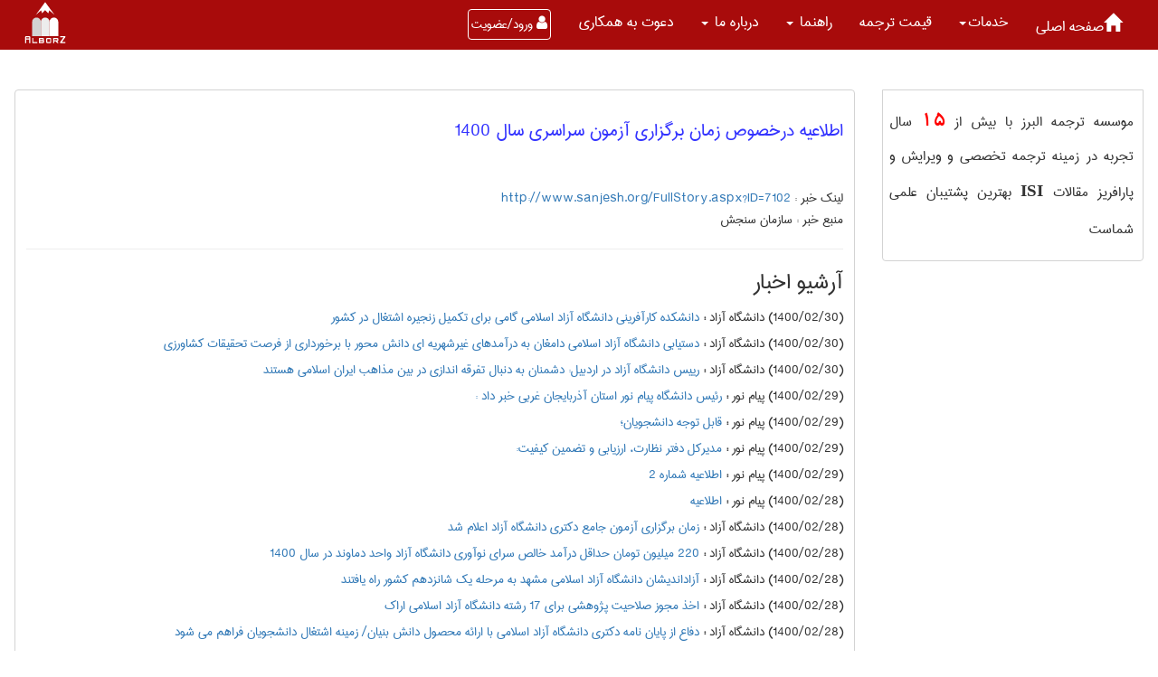

--- FILE ---
content_type: text/html; charset=utf-8
request_url: https://www.ir-translate.com/n.aspx?id=542&p=14
body_size: 20625
content:


<!DOCTYPE html>

<html xmlns="http://www.w3.org/1999/xhtml">
<head>
    <script type="text/javascript">

        var _gaq = _gaq || [];
        _gaq.push(['_setAccount', 'UA-36585574-1']);
        _gaq.push(['_trackPageview']);

        (function () {
            var ga = document.createElement('script'); ga.type = 'text/javascript'; ga.async = true;
            ga.src = ('https:' == document.location.protocol ? 'https://ssl' : 'http://www') + '.google-analytics.com/ga.js';
            var s = document.getElementsByTagName('script')[0]; s.parentNode.insertBefore(ga, s);
        })();

    </script>
 
    <title>
	اطلاعيه درخصوص زمان برگزاری آزمون سراسري سال 1400
</title>
    <meta name="robots" content="noindex" />
<meta charset="UTF-8" /><meta name="viewport" content="user-scalable=no, width=device-width, initial-scale=1, maximum-scale=1" /><link id="ctl00_Link1" rel="shortcut icon" href="Styles/BlueGray/new_title_logo.png" type="image/x-icon" /><link href="/new-face/assets/components/bootstrap-rtl/css/bootstrap-rtl.min.css" rel="stylesheet" /><link href="/new-face/assets/components/font-awsome/font-awesome.min.css" rel="stylesheet" /><link href="/new-face/styles/home3/main.min.css" rel="stylesheet" /><meta name="description" /><meta name="keywords" content="خبر دانشگاهی" /></head>
<body  class="cherry-theme" data-spy="scroll" data-target=".navbar" data-offset="50">
    <form name="aspnetForm" method="post" action="./n.aspx?id=542&amp;p=14" onsubmit="javascript:return WebForm_OnSubmit();" id="aspnetForm">
<div>
<input type="hidden" name="__EVENTTARGET" id="__EVENTTARGET" value="" />
<input type="hidden" name="__EVENTARGUMENT" id="__EVENTARGUMENT" value="" />
<input type="hidden" name="__VIEWSTATE" id="__VIEWSTATE" value="/[base64]/Yp9mHINii2LLYp9ivAzM4M4sB2K/Yp9mG2LTaqdiv2Ycg2qnYp9ix2KLZgdix24zZhtuMINiv2KfZhti02q/Yp9mHINii2LLYp9ivINin2LPZhNin2YXbjCDar9in2YXbjCDYqNix2KfbjCDYqtqp2YXbjNmEINiy2YbYrNuM2LHZhyDYp9i02KrYutin2YQg2K/YsSDaqdi02YjYsWQCAQ9kFgJmDxUECjE0MDAvMDIvMzAX2K/Yp9mG2LTar9in2Ycg2KLYstin2K8DMzg0wgHYr9iz2KrbjNin2KjbjCDYr9in2YbYtNqv2KfZhyDYotiy2KfYryDYp9iz2YTYp9mF24wg2K/Yp9mF2LrYp9mGINio2Ycg2K/Ysdii2YXYr9mH2KfbjCDYutuM2LHYtNmH2LHbjNmHINin24wg2K/Yp9mG2LQg2YXYrdmI2LEg2KjYpyDYqNix2K7ZiNix2K/Yp9ix24wg2KfYsiDZgdix2LXYqiDYqtit2YLbjNmC2KfYqiDaqdi02KfZiNix2LLbjGQCAg9kFgJmDxUECjE0MDAvMDIvMzAX2K/Yp9mG2LTar9in2Ycg2KLYstin2K8DMzg1ogHYsduM24zYsyDYr9in2YbYtNqv2KfZhyDYotiy2KfYryDYr9ixINin2LHYr9io24zZhDog2K/YtNmF2YbYp9mGINio2Ycg2K/Zhtio2KfZhCDYqtmB2LHZgtmHINin2YbYr9in2LLbjCDYr9ixINio24zZhiDZhdiw2KfZh9ioINin24zYsdin2YYg2KfYs9mE2KfZhduMINmH2LPYqtmG2K9kAgMPZBYCZg8VBAoxNDAwLzAyLzI5D9m+24zYp9mFINmG2YjYsQMzNjZe2LHYptuM2LMg2K/[base64]/[base64]/Yp9mG2LTar9in2Ycg2KLYstin2K8DMzUxXtiy2YXYp9mGINio2LHar9iy2KfYsduMINii2LLZhdmI2YYg2KzYp9mF2Lkg2K/aqdiq2LHbjCDYr9in2YbYtNqv2KfZhyDYotiy2KfYryDYp9i52YTYp9mFINi02K9kAgkPZBYCZg8VBAoxNDAwLzAyLzI4F9iv2KfZhti02q/Yp9mHINii2LLYp9ivAzM1Mo8BMjIwINmF24zZhNuM2YjZhiDYqtmI2YXYp9mGINit2K/Yp9mC2YQg2K/Ysdii2YXYryDYrtin2YTYtSDYs9ix2KfbjCDZhtmI2KLZiNix24wg2K/Yp9mG2LTar9in2Ycg2KLYstin2K8g2YjYp9it2K8g2K/Zhdin2YjZhtivINiv2LEg2LPYp9mEIDE0MDBkAgoPZBYCZg8VBAoxNDAwLzAyLzI4F9iv2KfZhti02q/Yp9mHINii2LLYp9ivAzM1M4UB2KLYstin2K/Yp9mG2K/bjNi02KfZhiDYr9in2YbYtNqv2KfZhyDYotiy2KfYryDYp9iz2YTYp9mF24wg2YXYtNmH2K8g2KjZhyDZhdix2K3ZhNmHINuM2qkg2LTYp9mG2LLYr9mH2YUg2qnYtNmI2LEg2LHYp9mHINuM2KfZgdiq2YbYr2QCCw9kFgJmDxUECjE0MDAvMDIvMjgX2K/Yp9mG2LTar9in2Ycg2KLYstin2K8DMzU0bNin2K7YsCDZhdis2YjYsiDYtdmE2KfYrduM2Kog2b7amNmI2YfYtNuMINio2LHYp9uMIDE3INix2LTYqtmHINiv2KfZhti02q/Yp9mHINii2LLYp9ivINin2LPZhNin2YXbjCDYp9ix2KfaqWQCDA9kFgJmDxUECjE0MDAvMDIvMjgX2K/Yp9mG2LTar9in2Ycg2KLYstin2K8DMzU1wwHYr9mB2KfYuSDYp9iyINm+2KfbjNin2YYg2YbYp9mF2Ycg2K/aqdiq2LHbjCDYr9in2YbYtNqv2KfZhyDYotiy2KfYryDYp9iz2YTYp9mF24wg2KjYpyDYp9ix2KfYptmHINmF2K3YtdmI2YQg2K/Yp9mG2LQg2KjZhtuM2KfZhi8g2LLZhduM2YbZhyDYp9i02KrYutin2YQg2K/Yp9mG2LTYrNmI24zYp9mGINmB2LHYp9mH2YUg2YXbjCDYtNmI2K9kAg0PZBYCZg8VBAoxNDAwLzAyLzI4F9iv2KfZhti02q/Yp9mHINii2LLYp9ivAzM1Nn/Yp9ix2KrZgtin24wg2LnZhNmF24wg2YXYr9uM2LHaqdmEINii2YXZiNiy2LQg2YXYudin2YjZhtiqINi52YTZiNmFINin2YbYs9in2YbbjCDZiCDZh9mG2LEg2K/Yp9mG2LTar9in2Ycg2KLYstin2K8g2KfYs9mE2KfZhduMZAIOD2QWAmYPFQQKMTQwMC8wMi8yOBfYr9in2YbYtNqv2KfZhyDYotiy2KfYrwMzNTewAdmF2KzZhNmHINio2LHYqtixINix24zYp9i224wg2K/[base64]/Yp9mG2LTar9in2Ycg2KLYstin2K8g2KjZhyDYqti52YjbjNmCINin2YHYqtin2K9kAhAPZBYCZg8VBAoxNDAwLzAyLzI4F9iv2KfZhti02q/Yp9mHINii2LLYp9ivAzM1OXXYr9mB2KrYsSDYqtmC2LHbjNioINmF2LDYp9mH2Kgg2K/YsSDYr9in2YbYtNqv2KfZhyDYotiy2KfYryDYp9iz2YTYp9mF24wg2KfYsdiv2KjbjNmEINix2KfZhyDYp9mG2K/Yp9iy24wg2YXbjCDYtNmI2K9kAhEPZBYCZg8VBAoxNDAwLzAyLzI4F9iv2KfZhti02q/Yp9mHINii2LLYp9ivAzM2MFvYr9in2YbYtNqv2KfZhyDYotiy2KfYryDYp9iz2YTYp9mF24wg2YjYp9it2K8g2K/YstmB2YjZhCB8INin2YXaqdin2YbYp9iqINmIINiq2KzZh9uM2LLYp9iqZAISD2QWAmYPFQQKMTQwMC8wMi8yOA/ZvtuM2KfZhSDZhtmI2LEDMzYxL9mC2KfYqNmEINiq2YjYrNmHINqp2YTbjNmHINiv2KfZhti02KzZiNuM2KfZhtibZAITD2QWAmYPFQQKMTQwMC8wMi8yOA/ZvtuM2KfZhSDZhtmI2LEDMzYyWtix2KbbjNizINmF2LHaqdiyINiz2YbYrNi0INmIINii2LLZhdmI2YYg2K/Yp9mG2LTar9in2Ycg2b7bjNin2YUg2YbZiNixINin2LnZhNin2YUg2qnYsdivOmQCFA9kFgJmDxUECjE0MDAvMDIvMjcV2LPYp9iy2YXYp9mGINiz2YbYrNi0AzM2M1jaqdin2LHZhtin2YXZhyDYp9mG2KrYrtin2Kgg2LHYtNiq2Ycg2qnZhtmG2K8g2q/Yp9mGINii2LLZhdmI2YYg2K/aqdiq2LHZiiDYs9in2YQgMTQwMA0KZAIVD2QWAmYPFQQKMTQwMC8wMi8yNxXYs9in2LLZhdin2YYg2LPZhtis2LQDMzY07ALYp9i32YTYp9i52YrZhyDYp9i52YTYp9mFINmB2YfYsdiz2Kog2KfYs9in2YXZiiDZhdi52LHZgdmK4oCM2LTYr9qv2KfZhiDahtmG2K/[base64]/Yp9mHINii2LLYp9ivAzM0MF/YqNix2K/Yp9i02KogNTgg2KrZhiDar9mG2K/ZhSDYp9iyINmF2LLYsdi52Ycg2b7amNmI2YfYtNuMINiv2KfZhti02q/Yp9mHINii2LLYp9ivINio2YfYqNmH2KfZhmQCGA9kFgJmDxUECjE0MDAvMDIvMjcX2K/Yp9mG2LTar9in2Ycg2KLYstin2K8DMzQxfdiq2LTaqduM2YQg2K/ZiNmE2Kog2KzZiNin2YYg2K3YstioINin2YTZhNmH24wg2q/Zgdiq2YXYp9mGINio2LPbjNisINin2LPYp9iq24zYryDYr9in2YbYtNqv2KfZhyDYotiy2KfYryDYp9iz2YTYp9mF24wg2KfYs9iqZAIZD2QWAmYPFQQKMTQwMC8wMi8yNxfYr9in2YbYtNqv2KfZhyDYotiy2KfYrwMzNDJs2KjYsdiv2KfYtNiqIDU4INiq2YYg2q/[base64]/Yp9mG2LTar9in2YfbjNin2YYg2K/Yp9mG2LTar9in2Ycg2KLYstin2K8g2KfYs9mE2KfZhduMINix2LTYqmQCGw9kFgJmDxUECjE0MDAvMDIvMjcX2K/Yp9mG2LTar9in2Ycg2KLYstin2K8DMzQ0gwHZgdi52KfZhCDYs9in2LLbjCDZhdix2qnYsiDYqtit2YLbjNmC2KfYqiDYr9in2YbYtNis2YjbjNuMINiv2LEg2K/Ys9iq2YjYsSDaqdin2LEg2K/Yp9mG2LTar9in2Ycg2KLYstin2K8g2KfYs9mE2KfZhduMINi02YfYsdmC2K/Ys2QCHA9kFgJmDxUECjE0MDAvMDIvMjcX2K/Yp9mG2LTar9in2Ycg2KLYstin2K8DMzQ1Vdiv2KfZhti02q/Yp9mHINii2LLYp9ivINin2LPZhNin2YXbjCDZiNin2K3YryDYtNmH2LHYttinINin2LIg2K/YsduM2obZhyDYr9mI2LHYqNuM2YZkAh0PZBYCZg8VBAoxNDAwLzAyLzI3F9iv2KfZhti02q/Yp9mHINii2LLYp9ivAzM0NogB2KLYstmF2YjZhiDYrNin2YXYuSDYr9mI2LHZhyDYr9qp2KrYsduMINiq2K7Ytdi124wg2K/Yp9mG2LTar9in2Ycg2KLYstin2K8g2KfYs9mE2KfZhduMIDI2INiq2KcgMzEg2KrbjNix2YXYp9mHINio2LHar9iy2KfYsSDZhduMINi02YjYr2QCHg9kFgJmDxUECjE0MDAvMDIvMjcX2K/Yp9mG2LTar9in2Ycg2KLYstin2K8DMzQ3ggHYqtmB2KfZh9mFINmG2KfZhdmHINiv2KfZhti02q/[base64]/YsSDYr9in2YbYtNqv2KfZhyDYotiy2KfYryDYp9mF2KrYrdin2YYg2LTZgdin2YfbjGQCIA9kFgJmDxUECjE0MDAvMDIvMjcX2K/Yp9mG2LTar9in2Ycg2KLYstin2K8DMzQ5kwHZhdi52LHZgduMINmG2YXYp9uM2YbYr9mHINix24zbjNizINiv2KfZhti02q/Yp9mHINii2LLYp9ivINin2LPZhNin2YXbjCDYr9ixINmH24zYptiqINmG2LjYp9ix2Kog2KjYsSDYqti02qnZhCDZh9in24wg2KfYs9mE2KfZhduMINqp2LHZhdin2YbYtNin2YdkAiEPZBYCZg8VBAoxNDAwLzAyLzI3F9iv2KfZhti02q/Yp9mHINii2LLYp9ivAzM1MHXYp9i52YTYp9mFINiy2YXYp9mGINio2LHar9iy2KfYsduMINii2LLZhdmI2YYg2KzYp9mF2Lkg2K/aqdiq2LHbjCDYqtiu2LXYtduMINi624zYsdm+2LLYtNqp24wg2K/Yp9mG2LTar9in2Ycg2KLYstin2K9kAiIPZBYCZg8VBAoxNDAwLzAyLzI3D9m+24zYp9mFINmG2YjYsQMzMzYp2LHYptuM2LMg2K/Yp9mG2LTar9in2Ycg2b7bjNin2YUg2YbZiNixIDpkAiMPZBYCZg8VBAoxNDAwLzAyLzI3D9m+24zYp9mFINmG2YjYsQMzMzcv2YLYp9io2YQg2KrZiNis2Ycg2qnZhNuM2Ycg2K/Yp9mG2LTYrNmI24zYp9mG2JtkAiQPZBYCZg8VBAoxNDAwLzAyLzI2Fdiz2KfYstmF2KfZhiDYs9mG2KzYtAMzMzh52KfYt9mE2KfYuduM2Ycg2LPYp9iy2YXYp9mGINiz2YbYrNi0INii2YXZiNiy2LQg2qnYtNmI2LEg2K/YsSDYrti12YjYtSDYqNix2q/Ystin2LHbjCDYotiy2YXZiNmGINmH2KfbjCDYqNuM2YYg2KfZhNmF2YTZhGQCJQ9kFgJmDxUECjE0MDAvMDIvMjYX2K/Yp9mG2LTar9in2Ycg2KLYstin2K8DMzMwjgHYqtmC2K/bjNmFINmG2LPYrtmHINin2LXZhNin2K0g2LTYr9mHINii24zbjNmGINmG2KfZhdmHINin2YbYttio2KfYt9uMINiv2KfZhti02KzZiNuM2KfZhiDYqNmHINix24zYp9iz2Kog2K/Yp9mG2LTar9in2Ycg2KLYstin2K8g2KfYs9mE2KfZhduMZAImD2QWAmYPFQQKMTQwMC8wMi8yNhfYr9in2YbYtNqv2KfZhyDYotiy2KfYrwMzMzG9Adin2YbYudmC2KfYryDYqtmB2KfZh9mFINmG2KfZhdmHINmH2YXaqdin2LHbjCDYqNuM2YYg2K/Yp9mG2LTar9in2Ycg2KLYstin2K8g2KfYs9mE2KfZhduMINuM2KfYr9qv2KfYsSDYp9mF2KfZhSjYsdmHKSDZiCDZvtqY2YjZh9i02qnYr9mHINqv24zYp9mH2KfZhiDYr9in2LHZiNuM24wg2KzZh9in2K8g2K/Yp9mG2LTar9in2YfbjGQCJw9kFgJmDxUECjE0MDAvMDIvMjYX2K/Yp9mG2LTar9in2Ycg2KLYstin2K8DMzMyYdiv2KfZhti02q/Yp9mHINii2LLYp9ivINin2LPZhNin2YXbjCDZiNin2K3YryDZhdio2KfYsdqp2YcgfCDYp9mF2qnYp9mG2KfYqiDZiCDYr9iz2KrYp9mI2LHYr9mH2KdkAigPZBYCZg8VBAoxNDAwLzAyLzI2F9iv2KfZhti02q/Yp9mHINii2LLYp9ivAzMzM37YqNix2YbYp9mF2Ycg2YfYp9uMINqp2KfYsdii2YHYsduM2YbbjCDYr9in2YbYtNqv2KfZhyDYotiy2KfYryDYqti22YXbjNmGINqp2YbZhtiv2Ycg2YHYudin2YTbjNiqINmH2KfbjCDYp9mC2KrYtdin2K/bjCDYp9iz2KpkAikPZBYCZg8VBAoxNDAwLzAyLzI2F9iv2KfZhti02q/Yp9mHINii2LLYp9ivAzMzNIEB2K/[base64]/[base64]/Yp9mG2LTar9in2Ycg2b7bjNin2YUg2YbZiNixINin2LPYqtin2YYg2qnYsdmF2KfZhiDYrtio2LEg2K/Yp9ivOmQCLA9kFgJmDxUECjE0MDAvMDIvMjUX2K/Yp9mG2LTar9in2Ycg2KLYstin2K8DMzIxX9iv2KfZhti02q/[base64]/Yp9mG2LTar9in2Ycg2KLYstin2K8g2KfYs9mE2KfZhduMINin2LHZiNmF24zZhyDYutix2LMg2YXbjCDYtNmI2K9kAi4PZBYCZg8VBAoxNDAwLzAyLzI1F9iv2KfZhti02q/Yp9mHINii2LLYp9ivAzMyM3nYtNmI2LHYp9uMINiq2LnYp9mF2YQg2Ygg2YfZhSDYp9mG2K/bjNi024wg2K/[base64]/Yp9mG2LTar9in2Ycg2KLYstin2K8g2KfYs9mE2KfZhduMINmE2Ybar9ix2YjYr2QCMA9kFgJmDxUECjE0MDAvMDIvMjUX2K/Yp9mG2LTar9in2Ycg2KLYstin2K8DMzI1fNmF2LnYp9mI2YYg2KLZhdmI2LLYtCDZh9in24wg2LnZhdmI2YXbjCDZiCDZhdmH2KfYsdiq24wg2K/Yp9mG2LTar9in2Ycg2KLYstin2K8g2KfYs9mE2KfZhduMINmC2KfYptmFINi02YfYsSDZhdi52LHZgduMINi02K9kAjEPZBYCZg8VBAoxNDAwLzAyLzI1F9iv2KfZhti02q/Yp9mHINii2LLYp9ivAzMyNnTYqtis2YXYuSDYr9in2YbYtNis2YjbjNin2YYg2K/[base64]////8PZAUaY3RsMDAkZnRwbCRMaXN0Vmlld19Ub3BpY3MPZ2QFJmN0bDAwJGZpZWxkU3ViUGFnZVNpZGUkTGlzdFZpZXdfVG9waWNzD2dkUGdpRZryZdewHG5EUa8jqlg4AXEVj38EsdmZtMpbb9I=" />
</div>

<script type="text/javascript">
//<![CDATA[
var theForm = document.forms['aspnetForm'];
if (!theForm) {
    theForm = document.aspnetForm;
}
function __doPostBack(eventTarget, eventArgument) {
    if (!theForm.onsubmit || (theForm.onsubmit() != false)) {
        theForm.__EVENTTARGET.value = eventTarget;
        theForm.__EVENTARGUMENT.value = eventArgument;
        theForm.submit();
    }
}
//]]>
</script>


<script src="/WebResource.axd?d=LyZKhV8JqdN9cdd3Hn3vFuPLZluRySMuPDJxv5NUIFE9fwJXchyuDGWlQLJT81WicOh3iF29mpSFsrNDQcKlHaLd5staBHwAPVGHnHqhjJ41&amp;t=637454196340000000" type="text/javascript"></script>


<script src="/WebResource.axd?d=XKUPsK6nTEdhxGSV9aUFeYbqvu0kYCGzKeiro6xVpQkFwU73s2ROuhczlXt4aVO56372NbwcIKsQ7PBbnZtpu9w4hJeweTIku7O3G8Rj5AM1&amp;t=637454196340000000" type="text/javascript"></script>
<script type="text/javascript">
//<![CDATA[
function WebForm_OnSubmit() {
if (typeof(ValidatorOnSubmit) == "function" && ValidatorOnSubmit() == false) return false;
return true;
}
//]]>
</script>

<div>

	<input type="hidden" name="__VIEWSTATEGENERATOR" id="__VIEWSTATEGENERATOR" value="69CF2F60" />
	<input type="hidden" name="__EVENTVALIDATION" id="__EVENTVALIDATION" value="/wEdAAe49fVmdAeFnvBKYeNAzY8EMmEuBtgF804XS43Cr2oC4m7kbKVy6Rppcp0GwE6WdeLAunleyiFSbia4rSykGZxTZ1aw6RhTTbymmagHGbxxcbDHulzDHRPorU0/rJF7mb/xO9hWX9vwtlRyRm2PWKHMSC4Dz7nijqKEWL6YZswgSHC3rrRohAmIUZaVOLY+l1s=" />
</div>
    
        <nav id="main-menu" class="navbar navbar-default navbar-inverse  navbar-fixed-top">
            <div class="container-fluid">
           
                <div class="navbar-header">
                    <button type="button" class="navbar-toggle collapsed" data-toggle="collapse" data-target="#bs-example-navbar-collapse-1" aria-expanded="false">
                        <span class="sr-only"></span>
                        <span class="icon-bar"></span>
                        <span class="icon-bar"></span>
                        <span class="icon-bar"></span>
                    </button>
                    <a href="#" class="navbar-brand">
                         <img alt="ترجمه تخصصی البرز" height="50" src="/new-face/img/LogoSVG.svg" />
                    </a>
                </div>
                <div class="collapse navbar-collapse" id="bs-example-navbar-collapse-1">
                    <ul class="nav navbar-nav">
                        <li></li>
                        <li class="dropdown">
                            <a href="https://www.ir-translate.com/"><span class="glyphicon glyphicon-home" aria-hidden="true"></span>صفحه اصلی</a>
                        </li>

                        <li class="dropdown">
                            <a href="#" class="dropdown-toggle" data-toggle="dropdown" role="button" aria-haspopup="true" aria-expanded="false">
                                <span id="ctl00_Label_serviceHead">خدمات</span><span class="caret"></span></a>
                            <ul class="dropdown-menu">
                                <li>
                                    <a id="ctl00_HyperLink_tarjomeTakhasosi" href="PU/pages.aspx?id=8"> ترجمه متن </a>
                                </li>
                                <li>
                                    <a id="ctl00_HyperLink_TarjomehMaghaleh" href="PU/pages.aspx?id=2">ترجمه مقاله</a>
                                </li>
                                <li>
                                    <a id="ctl00_HyperLink_TarjomehKetab" href="PU/spages.aspx?id=4"> ترجمه کتاب   </a>
                                </li>
                                <li>
                                    <a id="ctl00_HyperLink_TarjomeCatalog" href="PU/spages.aspx?id=9"> ترجمه کاتالوگ   </a>
                                </li>
                                <li>
                                    <a id="ctl00_HyperLink9" href="PU/spages.aspx?id=6"> ترجمه فوری   </a>
                                </li>
                                <li>
                                    <a id="ctl00_HyperLink4" href="PU/spages.aspx?id=3"> ترجمه فیلم   </a>
                                </li>
                                <li role="separator" class="divider"></li>
                                <li>
                                    <a id="ctl00_HyperLink_EditMagale" href="PU/pages.aspx?id=3">ویرایش مقاله </a>

                                </li>
                                   <li>
                                    <a id="ctl00_HyperLink15" href="https://www.ir-translate.com/PU/spages.aspx?id=14">بررسی سرقت ادبی </a>

                                </li>
                                <li>
                                    <a id="ctl00_HyperLink_Parafriz" href="PU/spages.aspx?id=8">پارافریز مقاله </a>

                                </li>
                                  <li>
                                    <a id="ctl00_HyperLink6" href="PU/pages.aspx?id=33">تنظیم مقاله </a>

                                </li>
                                     <li>
                                    <a id="ctl00_HyperLink321" href="https://www.ir-translate.com/PU/pages.aspx?id=32">گواهی نیتیو </a>

                                </li>
                                <li role="separator" class="divider"></li>
                                <li>
                                    <a id="ctl00_HyperLink111" href="PU/pages.aspx?id=31">تولید محتوا </a>

                                </li>
                                <li>
                                    <a id="ctl00_HyperLink_TranslatedPaper" class="LinkBTN" href="PU/pages.aspx?id=14">مقاله انگلیسی با ترجمه </a>

                                </li>

                                    <li role="separator" class="divider"></li>
                                 <li>
                                  <a id="ctl00_HyperLink_dictionary" class="LinkBTN" href="PU/Dictionary/">دیکشنری تخصصی </a>
                                        </li>


                            </ul>

                        </li>
                        <li class="dropdown">
                            <a href="https://www.ir-translate.com/PU/pages.aspx?id=10" aria-expanded="false">قیمت ترجمه  </a>

                        </li>
                        <li class="dropdown">
                            <a href="#" class="dropdown-toggle" data-toggle="dropdown" role="button" aria-haspopup="true" aria-expanded="false">راهنما <span class="caret"></span></a>
                            <ul class="dropdown-menu">
                                <li>
                                    <a id="ctl00_HyperLink17" href="PU/pages.aspx?id=1">نحوه ثبت سفارش ترجمه</a>
                                </li>
                                <li>

                                    <a id="ctl00_HyperLink19" href="PU/pages.aspx?id=4">نحوه ثبت سفارش ویرایش مقاله </a>

                                </li>
                                <li>
                                    <a id="ctl00_HyperLink20" href="PU/Ticket.aspx">   ارسال و پیگیری درخواست پشتیبانی</a>
                                </li>
                                <li>
                                    <a id="ctl00_HyperLink26" href="PU/Discounthelp.aspx">تخفیف های ترجمه</a>


                                </li>








                            </ul>
                        </li>

                        <li class="dropdown">
                            <a href="#" class="dropdown-toggle" data-toggle="dropdown" role="button" aria-haspopup="true" aria-expanded="false">درباره ما <span class="caret"></span></a>
                            <ul class="dropdown-menu">
                                <li><a href="/PU/pages.aspx?id=7">سوابق موسسه ترجمه البرز</a></li>
                                <li><a href="/PU/ContactUS.aspx">تماس با ترجمه البرز</a></li>
                                <li>
                                    <a href="/PU/weblog/Default.aspx" aria-expanded="false">وبلاگ البرز  </a>

                                </li>
                                <li>
                                    <a id="ctl00_HyperLink1455" href="PU/pages.aspx?id=30">ضمانت و گارانتی خدمات</a>
                                </li>
                                <li>
                                    <a id="ctl00_HyperLink27" class="sideLink" href="PU/pages.aspx?id=26">  

            حق مالکیت معنوی سفارشات</a>
                                </li>
</ul>
                        </li>
                                <li class="dropdown">
                                    <a id="ctl00_HyperLink_emp" href="PU/Employee.aspx?job_id=1">دعوت به همکاری</a>

                        </li>
                        
                                <li class="dropdown hidden-xs">
                                    <a id="ctl00_LoginView2_logreg1" data-toggle="modal" data-target="#LoginModal" class="btn btnFont ">
                                        <span class="menuBTN">
                                            <i class="fa fa-user"></i>
                                            ورود/عضویت

                         
                                        </span>
                                    </a>

                                </li>

                            
                        <li class="dropdown  hidden-lg hidden-md ">
                            <span id="ctl00_Label_user_Full_name2" class="lbl"></span>

                        </li>
                        <li class="dropdown  hidden-lg hidden-md ">

                            <a id="ctl00_LoginStatus2" href="javascript:__doPostBack(&#39;ctl00$LoginStatus2$ctl02&#39;,&#39;&#39;)"></a>


                        </li>
                    </ul>
       <img alt="موسسه ترجمه البرز"  style="padding:2px;" class="pull-left hidden-xs"  height="50"  src="/new-face/img/logoSVG.svg" />
               
                </div>
                <!-- /.navbar-collapse -->

                <div class="hidden-lg hidden-md hidden-sm visible-xs-inline-block alter-login">
                    <div class="login-btn-container">
                        <a id="ctl00_logreg3" data-toggle="modal" data-target="#LoginModal" class="btn">
                            <span>ورود/عضویت</span>
                            <i class="fa fa-user"></i>
                        </a>
                        
                    </div>
                </div>
            </div>
            <!-- /.container-fluid -->
        </nav>


        <div class="container-fluid">
            <div class="body-content">
                             <div class="MyVerticalMarginTop48 ">

                             </div>
                     
                <div class="row">
                      <div class="MyVerticalMarginTop40 ">

                             </div>
                    <div class="col-md-9  col-md-push-3">
                        <div class="main-body-content">


                            <div id="ctl00_Panel_default" class="hidden-xs">
	
                            
                        
</div>
                        
                            
    <div class="row">

        <div class="col-sm-9 ">

            <h1 class="webLogH1_2">
                <span id="ctl00_bodyPlaceholder_Label_title">اطلاعيه درخصوص زمان برگزاری آزمون سراسري سال 1400</span>



            </h1>
            <p>
                <span id="ctl00_bodyPlaceholder_Label_summary"></span>
                <br />
                
            </p>

        </div>


    </div>
    <div class="row">
        <div class="col-sm-12">
            لینک خبر
                 :
                       <a id="ctl00_bodyPlaceholder_HyperLink1" rel="nofollow" href="http://www.sanjesh.org/FullStory.aspx?ID=7102">http://www.sanjesh.org/FullStory.aspx?ID=7102</a>
        </div>



    </div>
    <div class="row">
        <div class="col-sm-12">
            منبع خبر
                 :
                       <span id="ctl00_bodyPlaceholder_Label_site">سازمان سنجش</span>
        </div>



    </div>
    <hr />
    <h2>آرشیو اخبار</h2>
  
    <table id="ctl00_bodyPlaceholder_DataList_news" cellspacing="0" border="0" style="border-collapse:collapse;">
	<tr>
		<td>
          

                    
            (1400/02/30)
            
            دانشگاه آزاد
           <label>:</label>
  <a href='n.aspx?id=383 '>
            دانشکده کارآفرینی دانشگاه آزاد اسلامی گامی برای تکمیل زنجیره اشتغال در کشور  

                      </a>
        </td>
	</tr><tr>
		<td>
          

                    
            (1400/02/30)
            
            دانشگاه آزاد
           <label>:</label>
  <a href='n.aspx?id=384 '>
            دستیابی دانشگاه آزاد اسلامی دامغان به درآمدهای غیرشهریه ای دانش محور با برخورداری از فرصت تحقیقات کشاورزی  

                      </a>
        </td>
	</tr><tr>
		<td>
          

                    
            (1400/02/30)
            
            دانشگاه آزاد
           <label>:</label>
  <a href='n.aspx?id=385 '>
            رییس دانشگاه آزاد در اردبیل: دشمنان به دنبال تفرقه اندازی در بین مذاهب ایران اسلامی هستند  

                      </a>
        </td>
	</tr><tr>
		<td>
          

                    
            (1400/02/29)
            
            پیام نور
           <label>:</label>
  <a href='n.aspx?id=366 '>
            رئیس دانشگاه پیام نور استان آذربایجان غربی خبر داد :  

                      </a>
        </td>
	</tr><tr>
		<td>
          

                    
            (1400/02/29)
            
            پیام نور
           <label>:</label>
  <a href='n.aspx?id=367 '>
            قابل توجه دانشجویان؛  

                      </a>
        </td>
	</tr><tr>
		<td>
          

                    
            (1400/02/29)
            
            پیام نور
           <label>:</label>
  <a href='n.aspx?id=368 '>
            مدیرکل دفتر نظارت، ارزیابی و تضمین کیفیت:  

                      </a>
        </td>
	</tr><tr>
		<td>
          

                    
            (1400/02/29)
            
            پیام نور
           <label>:</label>
  <a href='n.aspx?id=369 '>
            اطلاعیه شماره 2   

                      </a>
        </td>
	</tr><tr>
		<td>
          

                    
            (1400/02/28)
            
            پیام نور
           <label>:</label>
  <a href='n.aspx?id=365 '>
            اطلاعیه  

                      </a>
        </td>
	</tr><tr>
		<td>
          

                    
            (1400/02/28)
            
            دانشگاه آزاد
           <label>:</label>
  <a href='n.aspx?id=351 '>
            زمان برگزاری آزمون جامع دکتری دانشگاه آزاد اعلام شد  

                      </a>
        </td>
	</tr><tr>
		<td>
          

                    
            (1400/02/28)
            
            دانشگاه آزاد
           <label>:</label>
  <a href='n.aspx?id=352 '>
            220 میلیون تومان حداقل درآمد خالص سرای نوآوری دانشگاه آزاد واحد دماوند در سال 1400  

                      </a>
        </td>
	</tr><tr>
		<td>
          

                    
            (1400/02/28)
            
            دانشگاه آزاد
           <label>:</label>
  <a href='n.aspx?id=353 '>
            آزاداندیشان دانشگاه آزاد اسلامی مشهد به مرحله یک شانزدهم کشور راه یافتند  

                      </a>
        </td>
	</tr><tr>
		<td>
          

                    
            (1400/02/28)
            
            دانشگاه آزاد
           <label>:</label>
  <a href='n.aspx?id=354 '>
            اخذ مجوز صلاحیت پژوهشی برای 17 رشته دانشگاه آزاد اسلامی اراک  

                      </a>
        </td>
	</tr><tr>
		<td>
          

                    
            (1400/02/28)
            
            دانشگاه آزاد
           <label>:</label>
  <a href='n.aspx?id=355 '>
            دفاع از پایان نامه دکتری دانشگاه آزاد اسلامی با ارائه محصول دانش بنیان/ زمینه اشتغال دانشجویان فراهم می شود  

                      </a>
        </td>
	</tr><tr>
		<td>
          

                    
            (1400/02/28)
            
            دانشگاه آزاد
           <label>:</label>
  <a href='n.aspx?id=356 '>
            ارتقای علمی مدیرکل آموزش معاونت علوم انسانی و هنر دانشگاه آزاد اسلامی  

                      </a>
        </td>
	</tr><tr>
		<td>
          

                    
            (1400/02/28)
            
            دانشگاه آزاد
           <label>:</label>
  <a href='n.aspx?id=357 '>
            مجله برتر ریاضی دانشگاه آزاد اسلامی را بشناسید/ کم توجهی به معیشت پژوهشگران از موانع پیش روی آنان  

                      </a>
        </td>
	</tr><tr>
		<td>
          

                    
            (1400/02/28)
            
            دانشگاه آزاد
           <label>:</label>
  <a href='n.aspx?id=358 '>
            امتحان شفاهی آزمون جامع دکتری در دانشگاه آزاد به تعویق افتاد  

                      </a>
        </td>
	</tr><tr>
		<td>
          

                    
            (1400/02/28)
            
            دانشگاه آزاد
           <label>:</label>
  <a href='n.aspx?id=359 '>
            دفتر تقریب مذاهب در دانشگاه آزاد اسلامی اردبیل راه اندازی می شود  

                      </a>
        </td>
	</tr><tr>
		<td>
          

                    
            (1400/02/28)
            
            دانشگاه آزاد
           <label>:</label>
  <a href='n.aspx?id=360 '>
            دانشگاه آزاد اسلامی واحد دزفول | امکانات و تجهیزات  

                      </a>
        </td>
	</tr><tr>
		<td>
          

                    
            (1400/02/28)
            
            پیام نور
           <label>:</label>
  <a href='n.aspx?id=361 '>
            قابل توجه کلیه دانشجویان؛  

                      </a>
        </td>
	</tr><tr>
		<td>
          

                    
            (1400/02/28)
            
            پیام نور
           <label>:</label>
  <a href='n.aspx?id=362 '>
            رئیس مرکز سنجش و آزمون دانشگاه پیام نور اعلام کرد:  

                      </a>
        </td>
	</tr><tr>
		<td>
          

                    
            (1400/02/27)
            
            سازمان سنجش
           <label>:</label>
  <a href='n.aspx?id=363 '>
            کارنامه انتخاب رشته کنند گان آزمون دکتري سال 1400
  

                      </a>
        </td>
	</tr><tr>
		<td>
          

                    
            (1400/02/27)
            
            سازمان سنجش
           <label>:</label>
  <a href='n.aspx?id=364 '>
            اطلاعيه اعلام فهرست اسامي معرفي‌شدگان چندبرابر ظرفيت و مدارك مورد نياز براي شركت در مرحله بررسي سوابق آموزشي، پژوهشي و فناوري، مصاحبه علمي و سنجش عملي آزمون ورودي مقطع دكتري «Ph.D» نيمه‌متمركز سال 1400   

                      </a>
        </td>
	</tr><tr>
		<td>
          

                    
            (1400/02/27)
            
            دانشگاه آزاد
           <label>:</label>
  <a href='n.aspx?id=339 '>
            مراسم تقدیر از کارکنان روابط عمومی سازمان مرکزی دانشگاه آزاد اسلامی برگزار شد  

                      </a>
        </td>
	</tr><tr>
		<td>
          

                    
            (1400/02/27)
            
            دانشگاه آزاد
           <label>:</label>
  <a href='n.aspx?id=340 '>
            برداشت 58 تن گندم از مزرعه پژوهشی دانشگاه آزاد بهبهان  

                      </a>
        </td>
	</tr><tr>
		<td>
          

                    
            (1400/02/27)
            
            دانشگاه آزاد
           <label>:</label>
  <a href='n.aspx?id=341 '>
            تشکیل دولت جوان حزب اللهی گفتمان بسیج اساتید دانشگاه آزاد اسلامی است  

                      </a>
        </td>
	</tr><tr>
		<td>
          

                    
            (1400/02/27)
            
            دانشگاه آزاد
           <label>:</label>
  <a href='n.aspx?id=342 '>
            برداشت 58 تن گندم از مزرعه پژوهشی دانشگاه آزاد اسلامی بهبهان  

                      </a>
        </td>
	</tr><tr>
		<td>
          

                    
            (1400/02/27)
            
            دانشگاه آزاد
           <label>:</label>
  <a href='n.aspx?id=343 '>
            اجرای مرحله نخست واکسیناسیون دانشگاهیان دانشگاه آزاد اسلامی رشت  

                      </a>
        </td>
	</tr><tr>
		<td>
          

                    
            (1400/02/27)
            
            دانشگاه آزاد
           <label>:</label>
  <a href='n.aspx?id=344 '>
            فعال سازی مرکز تحقیقات دانشجویی در دستور کار دانشگاه آزاد اسلامی شهرقدس  

                      </a>
        </td>
	</tr><tr>
		<td>
          

                    
            (1400/02/27)
            
            دانشگاه آزاد
           <label>:</label>
  <a href='n.aspx?id=345 '>
            دانشگاه آزاد اسلامی واحد شهرضا از دریچه دوربین  

                      </a>
        </td>
	</tr><tr>
		<td>
          

                    
            (1400/02/27)
            
            دانشگاه آزاد
           <label>:</label>
  <a href='n.aspx?id=346 '>
            آزمون جامع دوره دکتری تخصصی دانشگاه آزاد اسلامی 26 تا 31 تیرماه برگزار می شود  

                      </a>
        </td>
	</tr><tr>
		<td>
          

                    
            (1400/02/27)
            
            دانشگاه آزاد
           <label>:</label>
  <a href='n.aspx?id=347 '>
            تفاهم نامه دانشگاه آزاد و مؤسسه فرهنگی اندیشه های اسلامی سجادیه امضا شد  

                      </a>
        </td>
	</tr><tr>
		<td>
          

                    
            (1400/02/27)
            
            دانشگاه آزاد
           <label>:</label>
  <a href='n.aspx?id=348 '>
            تعویق آزمون جامع دکتری در دانشگاه آزاد امتحان شفاهی  

                      </a>
        </td>
	</tr><tr>
		<td>
          

                    
            (1400/02/27)
            
            دانشگاه آزاد
           <label>:</label>
  <a href='n.aspx?id=349 '>
            معرفی نماینده رییس دانشگاه آزاد اسلامی در هیئت نظارت بر تشکل های اسلامی کرمانشاه  

                      </a>
        </td>
	</tr><tr>
		<td>
          

                    
            (1400/02/27)
            
            دانشگاه آزاد
           <label>:</label>
  <a href='n.aspx?id=350 '>
            اعلام زمان برگزاری آزمون جامع دکتری تخصصی غیرپزشکی دانشگاه آزاد  

                      </a>
        </td>
	</tr><tr>
		<td>
          

                    
            (1400/02/27)
            
            پیام نور
           <label>:</label>
  <a href='n.aspx?id=336 '>
            رئیس دانشگاه پیام نور :  

                      </a>
        </td>
	</tr><tr>
		<td>
          

                    
            (1400/02/27)
            
            پیام نور
           <label>:</label>
  <a href='n.aspx?id=337 '>
            قابل توجه کلیه دانشجویان؛  

                      </a>
        </td>
	</tr><tr>
		<td>
          

                    
            (1400/02/26)
            
            سازمان سنجش
           <label>:</label>
  <a href='n.aspx?id=338 '>
            اطلاعیه سازمان سنجش آموزش کشور در خصوص برگزاری آزمون های بین الملل  

                      </a>
        </td>
	</tr><tr>
		<td>
          

                    
            (1400/02/26)
            
            دانشگاه آزاد
           <label>:</label>
  <a href='n.aspx?id=330 '>
            تقدیم نسخه اصلاح شده آیین نامه انضباطی دانشجویان به ریاست دانشگاه آزاد اسلامی  

                      </a>
        </td>
	</tr><tr>
		<td>
          

                    
            (1400/02/26)
            
            دانشگاه آزاد
           <label>:</label>
  <a href='n.aspx?id=331 '>
            انعقاد تفاهم نامه همکاری بین دانشگاه آزاد اسلامی یادگار امام(ره) و پژوهشکده گیاهان دارویی جهاد دانشگاهی  

                      </a>
        </td>
	</tr><tr>
		<td>
          

                    
            (1400/02/26)
            
            دانشگاه آزاد
           <label>:</label>
  <a href='n.aspx?id=332 '>
            دانشگاه آزاد اسلامی واحد مبارکه | امکانات و دستاوردها  

                      </a>
        </td>
	</tr><tr>
		<td>
          

                    
            (1400/02/26)
            
            دانشگاه آزاد
           <label>:</label>
  <a href='n.aspx?id=333 '>
            برنامه های کارآفرینی دانشگاه آزاد تضمین کننده فعالیت های اقتصادی است  

                      </a>
        </td>
	</tr><tr>
		<td>
          

                    
            (1400/02/26)
            
            دانشگاه آزاد
           <label>:</label>
  <a href='n.aspx?id=334 '>
            دانشگاه آزاد اسلامی با پژوهشگاه علوم و فنون هسته ای تفاهم نامه امضا کرد  

                      </a>
        </td>
	</tr><tr>
		<td>
          

                    
            (1400/02/26)
            
            دانشگاه آزاد
           <label>:</label>
  <a href='n.aspx?id=335 '>
            2 تیم دانشگاه آزاد اسلامی کرمانشاه به مرحله سوم مقدماتی کرسی های آزاداندیشی راه یافتند  

                      </a>
        </td>
	</tr><tr>
		<td>
          

                    
            (1400/02/25)
            
            پیام نور
           <label>:</label>
  <a href='n.aspx?id=319 '>
            رئیس دانشگاه پیام نور استان کرمان خبر داد:  

                      </a>
        </td>
	</tr><tr>
		<td>
          

                    
            (1400/02/25)
            
            دانشگاه آزاد
           <label>:</label>
  <a href='n.aspx?id=321 '>
            دانشگاه آزاد اسلامی واحد بیرجند | امکانات، فعالیت ها  

                      </a>
        </td>
	</tr><tr>
		<td>
          

                    
            (1400/02/25)
            
            دانشگاه آزاد
           <label>:</label>
  <a href='n.aspx?id=322 '>
            بیش از 600 نهال گردو در دانشگاه آزاد اسلامی ارومیه غرس می شود  

                      </a>
        </td>
	</tr><tr>
		<td>
          

                    
            (1400/02/25)
            
            دانشگاه آزاد
           <label>:</label>
  <a href='n.aspx?id=323 '>
            شورای تعامل و هم اندیشی در دانشگاه آزاد اسلامی مشهد آغاز به کار کرد  

                      </a>
        </td>
	</tr><tr>
		<td>
          

                    
            (1400/02/25)
            
            دانشگاه آزاد
           <label>:</label>
  <a href='n.aspx?id=324 '>
            انجام تست تشخیص سریع کرونا در دانشگاه آزاد اسلامی لنگرود  

                      </a>
        </td>
	</tr><tr>
		<td>
          

                    
            (1400/02/25)
            
            دانشگاه آزاد
           <label>:</label>
  <a href='n.aspx?id=325 '>
            معاون آموزش های عمومی و مهارتی دانشگاه آزاد اسلامی قائم شهر معرفی شد  

                      </a>
        </td>
	</tr><tr>
		<td>
          

                    
            (1400/02/25)
            
            دانشگاه آزاد
           <label>:</label>
  <a href='n.aspx?id=326 '>
            تجمع دانشجویان دانشگاه آزاد کرمانشاه در محکومیت جنایات اسراییل  

                      </a>
        </td>
	</tr>
</table>
    <div class="row" style="text-align: center;">
    <div class="col-md-12 col-sm-12 col-xs-12">
        <ul class="pagination pagination-lg">
            

                    <li id="ctl00_bodyPlaceholder_rptPagerTranslated_ctl00_LiPager">
                        <a id="ctl00_bodyPlaceholder_rptPagerTranslated_ctl00_HyperLink_page" class="pager" href="https://www.ir-translate.com/n.aspx?id=542&amp;p=1">صفحه اول</a>
                    </li>
                

                    <li id="ctl00_bodyPlaceholder_rptPagerTranslated_ctl01_LiPager">
                        <a id="ctl00_bodyPlaceholder_rptPagerTranslated_ctl01_HyperLink_page" class="pager" href="https://www.ir-translate.com/n.aspx?id=542&amp;p=13">قبلی</a>
                    </li>
                

                    <li id="ctl00_bodyPlaceholder_rptPagerTranslated_ctl02_LiPager">
                        <a id="ctl00_bodyPlaceholder_rptPagerTranslated_ctl02_HyperLink_page" class="pager" href="https://www.ir-translate.com/n.aspx?id=542&amp;p=9">9</a>
                    </li>
                

                    <li id="ctl00_bodyPlaceholder_rptPagerTranslated_ctl03_LiPager">
                        <a id="ctl00_bodyPlaceholder_rptPagerTranslated_ctl03_HyperLink_page" class="pager" href="https://www.ir-translate.com/n.aspx?id=542&amp;p=10">10</a>
                    </li>
                

                    <li id="ctl00_bodyPlaceholder_rptPagerTranslated_ctl04_LiPager">
                        <a id="ctl00_bodyPlaceholder_rptPagerTranslated_ctl04_HyperLink_page" class="pager" href="https://www.ir-translate.com/n.aspx?id=542&amp;p=11">11</a>
                    </li>
                

                    <li id="ctl00_bodyPlaceholder_rptPagerTranslated_ctl05_LiPager">
                        <a id="ctl00_bodyPlaceholder_rptPagerTranslated_ctl05_HyperLink_page" class="pager" href="https://www.ir-translate.com/n.aspx?id=542&amp;p=12">12</a>
                    </li>
                

                    <li id="ctl00_bodyPlaceholder_rptPagerTranslated_ctl06_LiPager">
                        <a id="ctl00_bodyPlaceholder_rptPagerTranslated_ctl06_HyperLink_page" class="pager" href="https://www.ir-translate.com/n.aspx?id=542&amp;p=13">13</a>
                    </li>
                

                    <li id="ctl00_bodyPlaceholder_rptPagerTranslated_ctl07_LiPager" class="active">
                        <a id="ctl00_bodyPlaceholder_rptPagerTranslated_ctl07_HyperLink_page" disabled="disabled" class="pager">14</a>
                    </li>
                

                    <li id="ctl00_bodyPlaceholder_rptPagerTranslated_ctl08_LiPager">
                        <a id="ctl00_bodyPlaceholder_rptPagerTranslated_ctl08_HyperLink_page" class="pager" href="https://www.ir-translate.com/n.aspx?id=542&amp;p=15">15</a>
                    </li>
                

                    <li id="ctl00_bodyPlaceholder_rptPagerTranslated_ctl09_LiPager">
                        <a id="ctl00_bodyPlaceholder_rptPagerTranslated_ctl09_HyperLink_page" class="pager" href="https://www.ir-translate.com/n.aspx?id=542&amp;p=16">16</a>
                    </li>
                

                    <li id="ctl00_bodyPlaceholder_rptPagerTranslated_ctl10_LiPager">
                        <a id="ctl00_bodyPlaceholder_rptPagerTranslated_ctl10_HyperLink_page" class="pager" href="https://www.ir-translate.com/n.aspx?id=542&amp;p=17">17</a>
                    </li>
                

                    <li id="ctl00_bodyPlaceholder_rptPagerTranslated_ctl11_LiPager">
                        <a id="ctl00_bodyPlaceholder_rptPagerTranslated_ctl11_HyperLink_page" class="pager" href="https://www.ir-translate.com/n.aspx?id=542&amp;p=18">18</a>
                    </li>
                

                    <li id="ctl00_bodyPlaceholder_rptPagerTranslated_ctl12_LiPager">
                        <a id="ctl00_bodyPlaceholder_rptPagerTranslated_ctl12_HyperLink_page" class="pager" href="https://www.ir-translate.com/n.aspx?id=542&amp;p=15">بعدی</a>
                    </li>
                

                    <li id="ctl00_bodyPlaceholder_rptPagerTranslated_ctl13_LiPager">
                        <a id="ctl00_bodyPlaceholder_rptPagerTranslated_ctl13_HyperLink_page" class="pager" href="https://www.ir-translate.com/n.aspx?id=542&amp;p=21">صفحه آخر</a>
                    </li>
                
        </ul>

    </div>
</div>
    <input type="hidden" name="ctl00$bodyPlaceholder$HiddenField_count" id="ctl00_bodyPlaceholder_HiddenField_count" value="50" />
  <input type="hidden" name="ctl00$bodyPlaceholder$HiddenField_currentPage" id="ctl00_bodyPlaceholder_HiddenField_currentPage" value="14" />

     <span id="ctl00_SiteMapPath1"><a href="#ctl00_SiteMapPath1_SkipLink"><img alt="Skip Navigation Links" src="/WebResource.axd?d=v5nhW6iiIf5T3ideWjRMGwDTbFqdIoMT3Ho0ztmBBwKDwWTMq77-nLvP6IB4lEqyrlTqhQcfw8pInqAfPD1sKFmbVPrD1a3BoGhmk0bOshk1&amp;t=637454196340000000" width="0" height="0" style="border-width:0px;" /></a><a id="ctl00_SiteMapPath1_SkipLink"></a></span>
                        </div>
                    </div>
                    <div class="col-md-3  col-md-pull-9 sidebar-top">
                        <div class="sidebar sidebar-left">
                            <div class="sidebar-inner theiaStickySidebar">


                                <div class="MyRtl">


                                    
                                        

                                </div>
                                
                                
                                


                                
                                

                                <div id="ctl00_calculatorDiv" class="sidebar-box MyRtl ">
                                   
                                          <div class="sidebar-box-body ">
                                        <p class="labelSansText19 text-justify descriptionDivMiniPadding">
                                            موسسه ترجمه البرز با بیش از 
                                                    
                                             <span id="ctl00_Label_ReputeYears2" class="labelYakanText20 redColor">15</span>
                                            سال
                    تجربه در زمینه ترجمه تخصصی و ویرایش و پارافریز مقالات 
                                           <label style="font-family:'Times New Roman'">ISI</label>  
                                            بهترین پشتیبان علمی شماست

                                        </p>
                     
                                    </div>
                                  
                                </div>








                                <div class="sidebar-box hidden-lg hidden-md hidden-sm  ">
                                    <label class="sideHeder">راهنما</label>
                                    <div class="sidebar-box-body ">
                                        <a id="ctl00_HyperLink22" class="sideLink" href="PU/pages.aspx?id=1">
                                     <i class="fa fa-reply" aria-hidden="true"></i>

                                      راهنمای ثبت و ارسال سفارش ترجمه</a>
                                        <br />
                                        <a id="ctl00_HyperLink23" class="sideLink" href="PU/pages.aspx?id=4"> 
                                <i class="fa fa-reply" aria-hidden="true"></i>

                                 راهنمای ثبت و ارسال سفارش ویرایش مقاله</a>
                                        <br />
                                        <a id="ctl00_HyperLink24" class="sideLink" href="PU/help.aspx?id=25"> 
                                <i class="fa fa-shopping-cart" aria-hidden="true"></i>

                                 فرایند خرید یا دانلود مقاله ترجمه شده</a>
                                        <br />
                                        <a id="ctl00_HyperLink16" class="sideLink" href="PU/Tools.aspx">
                                         <i class="fa fa-wrench" aria-hidden="true"></i>

                                           ابزارهای مفید</a>
                                        <br />
                                        <a id="ctl00_HyperLink21" class="sideLink" href="PU/pages.aspx?id=26"> 
                                 <i class="fa fa-copyright" aria-hidden="true"></i>

            حق مالکیت معنوی سفارشات</a>
                                        <br />
                                        <a id="ctl00_HyperLink1" class="sideLink" href="PU/Ticket.aspx">
                                       <i class="fa fa-question" aria-hidden="true"></i>

                                        راهنمای ارسال و پیگیری درخواست پشتیبانی</a>

                                    </div>
                                </div>





                            </div>

                        </div>

                    </div>

                </div>

            </div>
            <div id="mobnumber">
                <div id="contactus-top">
                    <div class="contactus-container">
                        <div class="contactus-body">
                            <div class="contactus-content">
                                <div class="contactus-box">
                                    <span class="contactus-label">
                                        <i class="fa fa-mobile-phone"></i>
                                    </span>
                                    <span class="contactus-phone">
                                        <a href="tel:09124677115">09124677115
                                        </a>
                                    </span>
                                </div>
                                <div class="contactus-box">
                                    <span class="contactus-label">
                                        <i class="fa fa-mobile-phone"></i>
                                    </span>
                                    <span class="contactus-phone">
                                        <a href="tel:09124648967">09124648967
                                        </a>
                                    </span>
                                </div>
                            </div>
                        </div>
                    </div>
                </div>



            </div>
            <div id="departments" class="row">

                
                        <div class="departments-container">
                            <div class="row">
                                
                        <div class="col-md-2 col-sm-2 col-xs-4">
                            <div class="department-box iconizer-box" data-icon="/new-face/img/departments/engineering.png" data-icon-hover="/new-face/img/departments/engineering_colorful.png" data-hover-color="" data-color="" title="دپارتمان مهندسی">
                                <div class="department-box-body">
                                    <a href="/PU/Groups.aspx?id=3" id="engineering-link">
                                        <span class="department-icon iconic-section"></span>
                                        <span class="department-text icon-text">دپارتمان فنی مهندسی</span>
                                    </a>
                                </div>
                            </div>
                        </div>
                    
                        <div class="col-md-2 col-sm-2 col-xs-4">
                            <div class="department-box iconizer-box" data-icon="/new-face/img/departments/lawyer.png" data-icon-hover="/new-face/img/departments/lawyer_colorful.png" data-hover-color="" data-color="" title="دپارتمان علوم انسانی">
                                <div class="department-box-body">
                                    <a href="/PU/Groups.aspx?id=13" id="human-science-link">
                                        <span class="department-icon iconic-section"></span>
                                        <span class="department-text icon-text">دپارتمان علوم انسانی</span>
                                    </a>
                                </div>
                            </div>
                        </div>
                    
                        <div class="col-md-2 col-sm-2 col-xs-4">
                            <div class="department-box iconizer-box" data-icon="/new-face/img/departments/base.png" data-icon-hover="/new-face/img/departments/base_colorful.png" data-hover-color="" data-color="" title="دپارتمان علوم پایه">
                                <div class="department-box-body">
                                    <a href="/PU/Groups.aspx?id=10" id="base-science-link">
                                        <span class="department-icon iconic-section"></span>
                                        <span class="department-text icon-text">دپارتمان علوم پایه</span>
                                    </a>
                                </div>
                            </div>
                        </div>
                    
                        <div class="col-md-2 col-sm-2 col-xs-4">
                            <div class="department-box iconizer-box" data-icon="/new-face/img/departments/medical.png" data-icon-hover="/new-face/img/departments/medical_colorful.png" data-hover-color="" data-color="" title="دپارتمان علوم پزشکی">
                                <div class="department-box-body">
                                    <a href="/PU/Groups.aspx?id=14" id="medical-link">
                                        <span class="department-icon iconic-section"></span>
                                        <span class="department-text icon-text">دپارتمان علوم پزشکی</span>
                                    </a>
                                </div>
                            </div>
                        </div>
                    
                        <div class="col-md-2 col-sm-2 col-xs-4">
                            <div class="department-box iconizer-box" data-icon="/new-face/img/departments/agriculture.png" data-icon-hover="/new-face/img/departments/agriculture_colorful.png" data-hover-color="" data-color="" title="دپارتمان کشاورزی">
                                <div class="department-box-body">
                                    <a href="/PU/Groups.aspx?id=11" id="agriculture-link">
                                        <span class="department-icon iconic-section"></span>
                                        <span class="department-text icon-text">دپارتمان کشاورزی</span>
                                    </a>
                                </div>
                            </div>
                        </div>
                    
                        <div class="col-md-2 col-sm-2 col-xs-4">
                            <div class="department-box iconizer-box" data-icon="/new-face/img/departments/art.png" data-icon-hover="/new-face/img/departments/art_colorful.png" data-hover-color="" data-color="" title="دپارتمان هنر">
                                <div class="department-box-body">
                                    <a href="/PU/Groups.aspx?id=12" id="art-link">
                                        <span class="department-icon iconic-section"></span>
                                        <span class="department-text icon-text">دپارتمان هنر</span>
                                    </a>
                                </div>
                            </div>
                        </div>
                    
                            </div>
                        </div>
                    
            </div>
            <!--
************************************
******** Footer ********************
************************************
-->
            <div id="footer" class="row footer-white">
                <div class="footer-container">
                    <div class="footer-body">
                        <div class="row">
                            <div class="col-md-1 hidden-xs">
                            </div>
                            <div class="col-md-2">
                                <div class="footer-box">
                                    <h5>ترجمه البرز</h5>

                                    <div class="divider"></div>
                                    <div class="text-block">
                                        <a href="/PU/pages.aspx?id=7">سوابق ما</a>
                                        <br />
                                        <a href="/PU/ContactUS.aspx">تماس با ما </a>
                                        <br />
                                        <a href="/PU/weblog/Default.aspx" aria-expanded="false">وبلاگ البرز  </a>

                                        <br />

                                        <a id="ctl00_HyperLink29" href="PU/pages.aspx?id=30">ضمانت و گارانتی خدمات</a>
                                        <br />

                                        <a id="ctl00_HyperLink30" class="sideLink" href="PU/pages.aspx?id=26">  

            حق مالکیت معنوی سفارشات</a>
                                        <br />

                                        <a id="ctl00_HyperLink31" href="PU/Employee.aspx?job_id=1">دعوت به همکاری</a>
                                    </div>
                                </div>
                            </div>
                            <div class="col-md-3">
                                <div class="footer-box">
                                    <h5>سایر خدمات ما </h5>

                                    <div class="divider"></div>
                                    <div class="text-block">

                                        <a id="ctl00_HyperLink34" href="PU/pages.aspx?id=20"> ترجمه انگلیسی به فارسی</a>

                                       
                                        <br />


                                        <a href="/PU/link/departmentContent.aspx?t=1">دانلود مقالات ترجمه شده</a>

                                        <br />
                                        <a href="/PU/link/departmentContent.aspx?t=15">دانلود مقالات ترجمه شده رایگان</a>

                                        <br />
                                        <a id="ctl00_HyperLink13" href="PU/SearchContent.aspx">
  

    جستجوی پیشرفته مقالات ترجمه شده</a>
                                        <br />
                                        <a id="ctl00_HyperLink5" href="PU/spages.aspx?id=5"> ترجمه ارزان   </a>
                                    </div>
                                </div>
                            </div>
                            <div class="col-md-2">

                                <div class="footer-box">

                                    <h5>بیشتر بدانید</h5>

                                    <div class="divider"></div>

                                    <div class="text-block">

                                        <a href="/n.aspx">آخرین اخبار </a>
                                        <a href="/feed/"><i class="fa fa-rss MyHorizentalMargin5" aria-hidden="true"></i>RSS</a>

                                        <a id="ctl00_HyperLink37" class="sideLink" href="https://www.ir-translate.com/PU/epay_help.aspx"> 
                

                                 راهنمای پرداخت اینترنتی</a>
                                        <a href="/PU/Marketing.aspx">همکاری در فروش </a>

                                        <a href="/PU/Tools.aspx">ابزارهای مفید</a>
                                        <a href="/Site_Map.aspx">نقشه سایت </a>








                                    </div>

                                </div>
                            </div>
                            <div class="col-md-4  text-center">
                                <div class="footer-box">
                                    <div class="col-md-6 col-sm-3 col-xs-6">
                                        <div>
                                          <a referrerpolicy="origin" target="_blank" href="https://trustseal.enamad.ir/?id=270376&amp;Code=PqWecFsGJ6if1lbybJ6v"><img referrerpolicy="origin" src="https://Trustseal.eNamad.ir/logo.aspx?id=270376&amp;Code=PqWecFsGJ6if1lbybJ6v" alt="" style="cursor:pointer" id="PqWecFsGJ6if1lbybJ6v"></a>
                                        </div>
                                    </div>
                                    <div class="col-md-6 col-sm-3  col-xs-6">
                                        <div>
                                            <img id='jxlznbqenbqejzpejxlz' style='cursor: pointer' onclick='window.open("https://logo.samandehi.ir/Verify.aspx?id=12271&p=rfthuiwkuiwkjyoerfth", "Popup","toolbar=no, scrollbars=no, location=no, statusbar=no, menubar=no, resizable=0, width=450, height=630, top=30")' alt='logo-samandehi' src='https://logo.samandehi.ir/logo.aspx?id=12271&p=nbpdodrfodrfyndtnbpd' loading="lazy"   />
                                        </div>
                                    </div>
                                    <div class="col-md-6 col-sm-3  col-xs-6">
                                        <div class="boxi0">
                                        </div>
                                    </div>
                                    <div class="col-md-6 col-sm-3  col-xs-6">
                                        <div class="boxi0">
                                        </div>
                                    </div>
                                </div>
                            </div>

                        </div>
                        <div class="row footerHr">
                            <div class="col-md-1 hidden-xs">
                            </div>
                            <div class="col-md-4">
                                <div class="footer-box">
                                    <h5 class="btnFont">تماس با شعبه تهران</h5>
                                    <div class="divider"></div>
                                    <h6>شعبه تهران</h6>
                                    <div class="text-block">
                                        <i class="fa fa-map-marker"></i>
                                        <span class="contact-text address">ستارخان - خسرو شمالی - برج بهاران - طبقه 7 واحد 2 </span>
                                    </div>
                                   
                                    <div class="text-block">
                                        <i class="fa fa-mobile-phone"></i>
                                        <span class="contact-text">09124677115</span>
                                        <span class="contact-label">مدیریت گروه </span>
                                    </div>
                                    <div class="text-block">
                                        <i class="fa fa-mobile"></i>
                                        <span class="contact-text address">09124648967</span>
                                        <span class="contact-label">مدیریت فناوری اطلاعات </span>
                                    </div>


                                </div>
                            </div>
                            <div class="col-md-3">
                                <div class="footer-box">
                                    <h5 class="btnFont">تماس با شعبه کرج</h5>
                                    <div class="divider"></div>






                                    <div class="text-block">
                                        <i class="fa fa-map-marker"></i>
                                        <span class="contact-text address">البرز، نظرآباد، الغدیر جنوبی، کوچه غدیر 4 (کوچه شهید بذرپاچ)، ساختمان ستاره، طبقه 4، پلاک 6  </span>
                                    </div>
                                    <div class="text-block">
                                        <i class="fa fa-phone"></i>
                                        <span class="contact-text">02645408358</span>
                                    </div>
                                </div>
                            </div>
                            <div class="col-md-4">
                                <div class="footer-box">
                                    <h5 class="btnFont">پشتیبانی 24 ساعته</h5>
                                    <div class="divider"></div>



                                    <div class="row">
                                        <div class="col-sm-6">
                                            <a class="btnFooter" href="/PU/Ticket.aspx">ارسال تیکت پشتیبانی
                                                         <i class="fa fa-support" aria-hidden="true"></i>
                                            </a>


                                        </div>
                                        <div class="col-sm-6">
                                            <a class="btnFooter" href="/PU/Ticket.aspx">پشتیبانی تلگرام
             <i class="fa fa-telegram" aria-hidden="true"></i>
                                            </a>
                                        </div>
                                    </div>


                                </div>
                            </div>
                        </div>

                        <div class="row footerHr ">
                            <div class="col-md-4 col-xs-12 text-center">
                                <label class="licenseTitle">مجوز رسمی فعالیت از وزارت فرهنگ و ارشاد اسلامی</label>
                                <br />
                                <img src="/images/license/far.jpg" loading="lazy"   alt="مجوز رسمی فعالیت از وزارت فرهنگ و ارشاد اسلامی" title="مجوز رسمی فعالیت از وزارت فرهنگ و ارشاد اسلامی" />
                            </div>
                            <div class="col-md-4 col-xs-12 text-center">
                                <label class="licenseTitle">مجوز رسمی مشاوره مدیریت و آموزش از سازمان نظام صنفی رایانه ای</label>
                                <br />
                                <img src="/images/license/nsr.jpg" loading="lazy"   alt="مجوز رسمی مشاوره مدیریت و آموزش از سازمان نظام صنفی رایانه ای" title="مجوز رسمی مشاوره مدیریت و آموزش از سازمان نظام صنفی رایانه ای" />
                            </div>
                            <div class="col-md-4 col-xs-12 text-center">
                                <label class="licenseTitle">فعالیت گسترده و حرفه ای موسسه ترجمه البرز</label>
                                <br />
                                <p class="labelSansText20">
                                    تعداد مشتریان:
                                        <span id="ctl00_Label_userCount" class="labelYakanText20">61,743</span>
                                    <br />
                                    تعداد سفارشات:
                                        <span id="ctl00_Label_OrderCount" class="labelYakanText20">88,133</span>
                                    <br />
                                    تعداد مترجمین:
                                        <span id="ctl00_Label_EmCount" class="labelYakanText20">10,800</span>
                                    <br />
                                    تعداد لغات ترجمه شده:
                                        
                                        <span id="ctl00_Label_wordCount" class="labelYakanText20">486,994,412</span>
                                </p>
                            </div>
                        </div>
                    </div>
                </div>
            </div>

            <!--
************************************
******** Login Modal****************
************************************
-->
            <div class="modal" id="LoginModal" tabindex="-1" role="dialog" aria-labelledby="ورود به ناحیه کاربری">
                <div class="modal-dialog" role="document">
                    <div class="modal-content">
                        <div id="close-modal" data-dismiss="modal">
                            <div class="close-modal-content">
                                <a id="close-modal-link"></a>
                            </div>
                        </div>
                        <div class="modal-body">
                            <div class="modal-body-content">
                                <div class="box">
                                    <div id="box-header">
                                        <div id="cont-lock">
                                            <i class="fa fa-3x fa-lock"></i>
                                        </div>
                                        <div id="bottom-head" class=" text-right">
                                            <span class="loginHeader" id="logintoregister">ورود به ناحیه کاربری</span>
                                        </div>
                                    </div>
                                    <div id="ctl00_Panel1" onkeypress="javascript:return WebForm_FireDefaultButton(event, &#39;ctl00_LoginUser_LoginButton&#39;)">
	
                                        <table id="ctl00_LoginUser" class="UserLogin" cellspacing="0" cellpadding="0" border="0" style="color:#333333;font-size:0.8em;width:200px;border-collapse:collapse;">
		<tr>
			<td>
                                                <span class="failureNotification">
                                                    
                                                </span>
                                                <br />
                                                <div class="group">
                                                    <input name="ctl00$LoginUser$UserName" type="text" id="ctl00_LoginUser_UserName" class="inputMaterial" />


                                                    <span class="highlight"></span>
                                                    <span class="bar"></span>
                                                    <label>
                                                        نام کاربری
                                                 <span id="ctl00_LoginUser_UserNameRequired" class="validationMessage" style="color:Red;display:none;">نام کاربری را وارد نمایید</span>

                                                    </label>
                                                </div>
                                                <div class="group">
                                                    <input name="ctl00$LoginUser$Password" type="password" id="ctl00_LoginUser_Password" class="inputMaterial" />

                                                    <span class="highlight"></span>
                                                    <span class="bar"></span>
                                                    <label>
                                                        کلمه عبور
                                              <span id="ctl00_LoginUser_PasswordRequired" class="validationMessage" style="color:Red;display:none;">کلمه عبور را وارد نمایید</span>





                                                    </label>
                                                </div>

                                                
                                                <label for="ctl00_LoginUser_RememberMe" id="ctl00_LoginUser_RememberMeLabel" class="inline"></label>

                                                <a id="ctl00_LoginUser_LoginButton" class="btn btn-danger boxbutton" href="javascript:WebForm_DoPostBackWithOptions(new WebForm_PostBackOptions(&quot;ctl00$LoginUser$LoginButton&quot;, &quot;&quot;, true, &quot;LoginUserValidationGroup&quot;, &quot;&quot;, false, true))">&#1608;&#1575;&#1585;&#1583; &#1588;&#1608;&#1740;&#1583;</a>


                                            </td>
		</tr>
	</table>
                                    
</div>
                                    


                                    <div id="footer-box">
                                        <div>
                                            <div class="reg-sec">
                                                <div class="register footer-section">
                                                    <a href="/PU/Register.aspx">ثبت نام کاربر جدید <i class="fa fa-user-plus" aria-hidden="true"></i>
                                                    </a>
                                                </div>
                                            </div>
                                            <div class="fpass-sec">
                                                <div class="forgot-password footer-section">
                                                    <a href="/PU/Remember_password.aspx">فراموشی کلمه عبور <i class="fa fa-undo" aria-hidden="true"></i>
                                                    </a>
                                                </div>
                                            </div>
                                        </div>
                                    </div>
                                    
                                </div>
                            </div>
                        </div>
                    </div>
                </div>
            </div>



            
                <div id="scripts">
                    <script src="/new-face/assets/scripts/jquery-1.12.4.min.js"></script>
                    <script src="/new-face/assets/components/bootstrap-rtl/js/bootstrap-rtl.min.js" async></script>
         
                  
                             <script src="/new-face/assets/components/jquery.scrollbar/jquery.scrollbar.min.js" defer="defer"></script>
                   <script  defer="defer" src="/new-face/MyJS.min.js"></script>


                    <script>
                        
                        window.onscroll = function () { myFunction() };
                        
                       

                        function myFunction() {
                         
                          
                            setTimeout(function () { $('#DIVnotificationFooter').fadeIn("slow"); }, 200);
                            var scrollTop = $(this).scrollTop();
                            if (scrollTop <= 0) {
                                setTimeout(function () { $('#DIVnotificationFooter').fadeOut("slow"); }, 200);
                            }
                         
                           
                        }
                    </script>

                </div>
            

        </div>
     
        <div id="DIVnotificationFooter" class="notificationFooter text-right">

        

             <a  href="/Register_Order.aspx" class="sendOrderBTNCorner"   >ثبت سفارش  جدید
       <i class="fa fa-plus" aria-hidden="true"></i>
                    </a>
        </div>
    
<script type="text/javascript">
//<![CDATA[
var Page_Validators =  new Array(document.getElementById("ctl00_LoginUser_UserNameRequired"), document.getElementById("ctl00_LoginUser_PasswordRequired"));
//]]>
</script>

<script type="text/javascript">
//<![CDATA[
var ctl00_LoginUser_UserNameRequired = document.all ? document.all["ctl00_LoginUser_UserNameRequired"] : document.getElementById("ctl00_LoginUser_UserNameRequired");
ctl00_LoginUser_UserNameRequired.controltovalidate = "ctl00_LoginUser_UserName";
ctl00_LoginUser_UserNameRequired.errormessage = "نام کاربری را وارد نمایید";
ctl00_LoginUser_UserNameRequired.display = "Dynamic";
ctl00_LoginUser_UserNameRequired.validationGroup = "LoginUserValidationGroup";
ctl00_LoginUser_UserNameRequired.evaluationfunction = "RequiredFieldValidatorEvaluateIsValid";
ctl00_LoginUser_UserNameRequired.initialvalue = "";
var ctl00_LoginUser_PasswordRequired = document.all ? document.all["ctl00_LoginUser_PasswordRequired"] : document.getElementById("ctl00_LoginUser_PasswordRequired");
ctl00_LoginUser_PasswordRequired.controltovalidate = "ctl00_LoginUser_Password";
ctl00_LoginUser_PasswordRequired.errormessage = "کلمه عبور را وارد نمایید";
ctl00_LoginUser_PasswordRequired.display = "Dynamic";
ctl00_LoginUser_PasswordRequired.validationGroup = "LoginUserValidationGroup";
ctl00_LoginUser_PasswordRequired.evaluationfunction = "RequiredFieldValidatorEvaluateIsValid";
ctl00_LoginUser_PasswordRequired.initialvalue = "";
//]]>
</script>


<script type="text/javascript">
//<![CDATA[

var Page_ValidationActive = false;
if (typeof(ValidatorOnLoad) == "function") {
    ValidatorOnLoad();
}

function ValidatorOnSubmit() {
    if (Page_ValidationActive) {
        return ValidatorCommonOnSubmit();
    }
    else {
        return true;
    }
}
        //]]>
</script>
</form>
</body>
</html>
